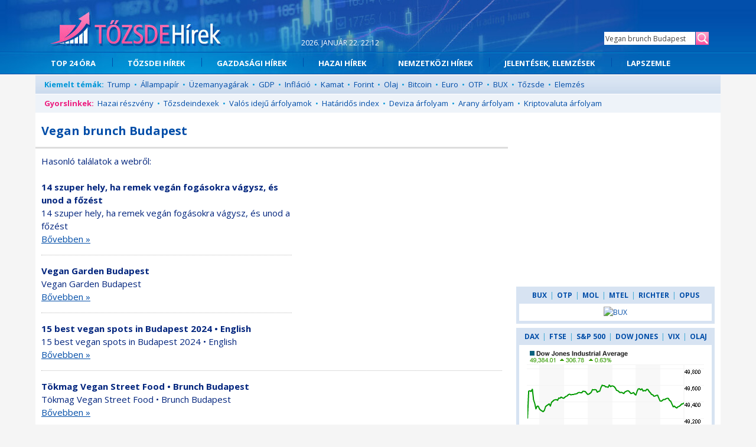

--- FILE ---
content_type: text/html; charset="ISO-8859-2"
request_url: http://www.tozsdehirek.hu/Vegan%20brunch%20Budapest/
body_size: 38716
content:
<!DOCTYPE html PUBLIC "-//W3C//DTD XHTML 1.0 Transitional//EN" "http://www.w3.org/TR/xhtml1/DTD/xhtml1-transitional.dtd">
<html xmlns="http://www.w3.org/1999/xhtml" lang="hu-HU">
<head>
<meta http-equiv="Content-Type" content="text/html; charset=iso-8859-2" />
<title>Vegan brunch Budapest: Vegan brunch Budapest cikkek</title>
<meta name="description" content="Vegan brunch Budapest: Vegan brunch Budapest hírek, Vegan brunch Budapest cikkek" />
<link href="/css/main_new2.css" rel="stylesheet" type="text/css" />
<script type="text/javascript" src="/js/scripts.js"></script>
<meta http-equiv="refresh" content="1740" />
<meta http-equiv="content-language" content="hu" />
<meta name="geo.placename" content="Hungary" />
<link rel="shortcut icon" href="/favicon.ico" type="image/x-icon" />
<link rel="alternate" type="application/rss+xml" title="RSS 2.0" href="http://www.tozsdehirek.hu/rss/rss.php" />
<meta http-equiv="X-UA-Compatible" content="IE=edge" />
<meta name="viewport" content="initial-scale=1, width=device-width" />	


<script async src="https://www.googletagmanager.com/gtag/js?id=G-ZLJR21PRMS"></script>
<script>
 window.dataLayer = window.dataLayer || [];
 function gtag(){dataLayer.push(arguments);}
 gtag('js', new Date());
 gtag('config', 'G-ZLJR21PRMS');
</script>

<script>
  (function(i,s,o,g,r,a,m){i['GoogleAnalyticsObject']=r;i[r]=i[r]||function(){
  (i[r].q=i[r].q||[]).push(arguments)},i[r].l=1*new Date();a=s.createElement(o),
  m=s.getElementsByTagName(o)[0];a.async=1;a.src=g;m.parentNode.insertBefore(a,m)
  })(window,document,'script','//www.google-analytics.com/analytics.js','ga');
  ga('create', 'UA-1351793-70', 'auto');
  ga('send', 'pageview');
</script>


<link href='https://fonts.googleapis.com/css?family=Open+Sans:400,700,300italic,300,400italic&amp;subset=latin,latin-ext' rel='stylesheet' type='text/css' />

<script data-ad-client="ca-pub-4483806992648356" async src="https://pagead2.googlesyndication.com/pagead/js/adsbygoogle.js"></script>
</head>
<body><div id="c0"><div id="c1"><div id="c2"><div id="head1"><a href="/" title="Friss tőzsdei és gazdasági hírek"><img src="/images/s.gif" width="350" height="87" border="0" alt="Tőzsdehírek" align="left" id="logo1" /></a><a href="/" title="Friss tőzsdei és gazdasági hírek"><img src="/images/tozsdehirek.png" width="291" height="58" alt="Tőzsdehírek" id="logo2" /></a><div id="top-date">2026. janu&aacute;r 22. 22:12</div><div id="top-keres"><form name="searchstring" action="/search.php" method="post"><input type="hidden" name="search1" value="ok" /><table border="0" cellpadding="0" cellspacing="0" class="c55" align="right"><tr><td height="22" class="top-keres1"></td><td valign="bottom"><input class="input_search" style="width:150px;" type="text" name="search_string" value="Vegan brunch Budapest" maxlength="255"  onfocus="select();" /></td><td><input type="image" src="/images/ok2.png" style="margin-left:1px;" /></td></tr></table></form></div><div class="sep"></div><a href="Javascript:showMenu();"><img src="/images/menu.png" width="109" height="36" alt="" id="menu-png" /></a><div id="top-menu"><ul id="navlist"><li style="background-image: url('/images/s.gif');"><a href="/top-tozsde-hirek" title="Top tőzsde hírek">TOP 24 ÓRA</a></li><li><a href="/tozsdei-hirek" title="Tőzsdei hírek">T&#336;ZSDEI HÍREK</a></li><li><a href="/gazdasagi-hirek" title="Gazdasági hírek">GAZDASÁGI HÍREK</a></li><li><a href="/hazai-hirek" title="Hazai tőzsde hírek">HAZAI HÍREK</a></li><li><a href="/nemzetkozi-hirek" title="Nemzetközi hírek">NEMZETKÖZI HÍREK</a></li><li><a href="/elemzesek" title="Jelentések, technikai elemzések">JELENTÉSEK, ELEMZÉSEK</a></li><!-- <li><a href="/befektetes" title="Befektetés">BEFEKTETÉS</a></li> --><li><a href="/lapszemle" title="Lapszemle">LAPSZEMLE</a></li></ul></div>
<div class="sep"></div><div class="sep"></div>
<div class="sep"></div>
<div id="m"><div id="topic">
<span class="blue"><b>Kiemelt témák:</b></span>&nbsp;
<a href="/Trump/" title="Trump">Trump</a>&nbsp; <span class="blue2">&#149;</span> &nbsp;<a href="/Állampapír/" title="Állampapír">Állampapír</a>&nbsp; <span class="blue2">&#149;</span> &nbsp;<a href="/Üzemanyagárak/" title="Üzemanyagárak">Üzemanyagárak</a>&nbsp; <span class="blue2">&#149;</span> &nbsp;<a href="/GDP/" title="GDP">GDP</a>&nbsp; <span class="blue2">&#149;</span> &nbsp;<a href="/Infláció/" title="Infláció">Infláció</a>&nbsp; <span class="blue2">&#149;</span> &nbsp;<a href="/Kamat/" title="Kamat">Kamat</a>&nbsp; <span class="blue2">&#149;</span> &nbsp;<a href="/Forint/" title="Forint">Forint</a>&nbsp; <span class="blue2">&#149;</span> &nbsp;<a href="/Olaj/" title="Olaj">Olaj</a>&nbsp; <span class="blue2">&#149;</span> &nbsp;<a href="/Bitcoin/" title="Bitcoin">Bitcoin</a>&nbsp; <span class="blue2">&#149;</span> &nbsp;<a href="/Euro/" title="Euro">Euro</a>&nbsp; <span class="blue2">&#149;</span> &nbsp;<a href="/OTP/" title="OTP">OTP</a>&nbsp; <span class="blue2">&#149;</span> &nbsp;<a href="/BUX/" title="BUX">BUX</a>&nbsp; <span class="blue2">&#149;</span> &nbsp;<a href="/Tőzsde/" title="Tőzsde">Tőzsde</a>&nbsp; <span class="blue2">&#149;</span> &nbsp;<a href="/Elemzés/" title="Elemzés">Elemzés</a></div>
<div id="topic2"><span class="pink"><b>Gyorslinkek:</b></span>&nbsp; <a href="/magyar-reszvenyindexek">Hazai részvény</a>&nbsp; <span class="blue2">&#149;</span> &nbsp;<a href="/tozsdeindexek" title="Világ tőzsde indexei">Tőzsdeindexek</a>&nbsp; <span class="blue2">&#149;</span> &nbsp;<a href="/valos-ideju-arfolyamok" title="Valós idejű árfolyamok">Valós idejű árfolyamok</a>&nbsp; <span class="blue2">&#149;</span> &nbsp;<a href="/hataridos-indexek" title="Határidős indexek">Határidős index</a>&nbsp; <span class="blue2">&#149;</span> &nbsp;<a href="/devizaarfolyamok" title="Deviza árfolyamok">Deviza árfolyam</a>&nbsp; <span class="blue2">&#149;</span> &nbsp;<a href="/arany-arfolyam" title="Arany árfolyam, arany árfolyama">Arany árfolyam</a>&nbsp; <span class="blue2">&#149;</span> &nbsp;<a href="kriptovaluta-arfolyamok">Kriptovaluta árfolyam</a>
<!--  &nbsp;<a href="/tozsde-szotar" title="Tőzsde szótár">Tőzsde szótár</a>  &nbsp; <span class="blue2">&#149;</span> <a href="http://www.tozsdehirek.hu/m/" target="_blank" title="Tőzsde hírek mobilon is">Mobil</a>  --></div>
<div id="mobilad"><center><script async src="//pagead2.googlesyndication.com/pagead/js/adsbygoogle.js"></script>
<ins class="adsbygoogle"
	 style="display:block"
	 data-ad-client="ca-pub-4483806992648356"
	 data-ad-slot="2853167719"
	 data-ad-format="auto"></ins>
<script>
(adsbygoogle = window.adsbygoogle || []).push({});
</script></center>
</div>
<div id="frame">
<div class="bal">

<table width="100%" border="0" cellpadding="0" cellspacing="0" bgcolor="#eaeaea">
<tr>
<td class="news_box_top4" height="23"><h1 style="font-size:20px;padding:10px 0;" title="Vegan brunch Budapest">Vegan brunch Budapest</h1></td>
</tr>
<tr>
<td bgcolor="#ffffff" class="news_box" style="padding:10px 0 0 0;">

<div>
</div>



	<div id="keres11" style="padding:0px 10px 10px 10px;">
	Hasonló találatok a webről:<br /><br />
			
			<div class="c15">
			<script async src="https://pagead2.googlesyndication.com/pagead/js/adsbygoogle.js?client=ca-pub-4483806992648356"
			crossorigin="anonymous"></script>
			<ins class="adsbygoogle"
			style="display:inline-block;width:336px;height:280px"
			data-ad-client="ca-pub-4483806992648356"
			data-ad-slot="2749559141"></ins>
			<script>
			(adsbygoogle = window.adsbygoogle || []).push({});
			</script>
			</div>
			
<b>14 szuper hely, ha remek vegán fogásokra vágysz, és unod a f&#337;zést</span>
</span>
</b>
<br />
14 szuper hely, ha remek vegán fogásokra vágysz, és unod a f&#337;zést</span>
</span>
<br />
<a href="Javascript:;" class="link1234" rel="nofollow" style="font-weight:normal; text-decoration:underline" onclick="window.parent.open('https://welovebudapest.com/toplista/gasztro-veganuar-vegetarianus-ettermek-vegan-novenyi-taplalkozas/', '_blank');">B&#337;vebben&nbsp;&raquo;</a>
<hr style="border:0px;border-bottom:1px dotted #bbb;padding:0px 0px;margin:15px 0px;" />

<b>Vegan Garden Budapest</span>
</span>
</b>
<br />
Vegan Garden Budapest</span>
</span>
<br />
<a href="Javascript:;" class="link1234" rel="nofollow" style="font-weight:normal; text-decoration:underline" onclick="window.parent.open('https://vegangardenbudapest.com/hu/', '_blank');">B&#337;vebben&nbsp;&raquo;</a>
<hr style="border:0px;border-bottom:1px dotted #bbb;padding:0px 0px;margin:15px 0px;" />

<b>15 best vegan spots in Budapest 2024 &#149; English</span>
</span>
</b>
<br />
15 best vegan spots in Budapest 2024 &#149; English</span>
</span>
<br />
<a href="Javascript:;" class="link1234" rel="nofollow" style="font-weight:normal; text-decoration:underline" onclick="window.parent.open('https://welovebudapest.com/en/toplist/2024/01/17/gastro-vegan-vegetarian-restaurants-budapest-2024/', '_blank');">B&#337;vebben&nbsp;&raquo;</a>
<hr style="border:0px;border-bottom:1px dotted #bbb;padding:0px 0px;margin:15px 0px;" />

<b>Tökmag Vegan Street Food &#149; Brunch Budapest</span>
</span>
</b>
<br />
Tökmag Vegan Street Food &#149; Brunch Budapest</span>
</span>
<br />
<a href="Javascript:;" class="link1234" rel="nofollow" style="font-weight:normal; text-decoration:underline" onclick="window.parent.open('https://www.brunchbudapest.com/etterem/tokmag-vegan-street-food/', '_blank');">B&#337;vebben&nbsp;&raquo;</a>
<hr style="border:0px;border-bottom:1px dotted #bbb;padding:0px 0px;margin:15px 0px;" />

			<div class="c15">
			<script async src="https://pagead2.googlesyndication.com/pagead/js/adsbygoogle.js?client=ca-pub-4483806992648356"
			crossorigin="anonymous"></script>
			<ins class="adsbygoogle"
			style="display:inline-block;width:336px;height:280px"
			data-ad-client="ca-pub-4483806992648356"
			data-ad-slot="2749559141"></ins>
			<script>
			(adsbygoogle = window.adsbygoogle || []).push({});
			</script>
			</div>
			
<b>Cafe Brunch Budapest &#149; reggeliz&#337;, specialty kávé, villásreggeli</span>
</span>
</b>
<br />
Cafe Brunch Budapest &#149; reggeliz&#337;, specialty kávé, villásreggeli</span>
</span>
<br />
<a href="Javascript:;" class="link1234" rel="nofollow" style="font-weight:normal; text-decoration:underline" onclick="window.parent.open('https://hu.cafebrunchbudapest.com/', '_blank');">B&#337;vebben&nbsp;&raquo;</a>
<hr style="border:0px;border-bottom:1px dotted #bbb;padding:0px 0px;margin:15px 0px;" />

<b>Ezt meg hogy csinálta? Stylistból lett vegán házigazda, akinek ...</span>
</span>
</b>
<br />
Ezt meg hogy csinálta? Stylistból lett vegán házigazda, akinek ...</span>
</span>
<br />
<a href="Javascript:;" class="link1234" rel="nofollow" style="font-weight:normal; text-decoration:underline" onclick="window.parent.open('https://prove.hu/vegan-brunch-pop-up-budapest/', '_blank');">B&#337;vebben&nbsp;&raquo;</a>
<hr style="border:0px;border-bottom:1px dotted #bbb;padding:0px 0px;margin:15px 0px;" />

<b>Lulu Budapest: F&#337;oldal</span>
</span>
</b>
<br />
Lulu Budapest: F&#337;oldal</span>
</span>
<br />
<a href="Javascript:;" class="link1234" rel="nofollow" style="font-weight:normal; text-decoration:underline" onclick="window.parent.open('https://www.lulubudapest.hu/', '_blank');">B&#337;vebben&nbsp;&raquo;</a>
<hr style="border:0px;border-bottom:1px dotted #bbb;padding:0px 0px;margin:15px 0px;" />

<b>Tökmag Vegan Street Food (@tokmagvegan) ˇ Budapest &#149; Instagram</span>
</span>
</b>
<br />
Tökmag Vegan Street Food (@tokmagvegan) ˇ Budapest &#149; Instagram</span>
</span>
<br />
<a href="Javascript:;" class="link1234" rel="nofollow" style="font-weight:normal; text-decoration:underline" onclick="window.parent.open('https://www.instagram.com/tokmagvegan/', '_blank');">B&#337;vebben&nbsp;&raquo;</a>
<hr style="border:0px;border-bottom:1px dotted #bbb;padding:0px 0px;margin:15px 0px;" />

<b>Best Vegan and Vegetarian Cafés in Budapest 2025</span>
</span>
</b>
<br />
Best Vegan and Vegetarian Cafés in Budapest 2025</span>
</span>
<br />
<a href="Javascript:;" class="link1234" rel="nofollow" style="font-weight:normal; text-decoration:underline" onclick="window.parent.open('https://amberlynhotel.com/best-vegan-cafes-budapest/', '_blank');">B&#337;vebben&nbsp;&raquo;</a>
<hr style="border:0px;border-bottom:1px dotted #bbb;padding:0px 0px;margin:15px 0px;" />

<b>FRANZISKA</span>
</span>
</b>
<br />
FRANZISKA</span>
</span>
<br />
<a href="Javascript:;" class="link1234" rel="nofollow" style="font-weight:normal; text-decoration:underline" onclick="window.parent.open('https://www.franziska.hu/', '_blank');">B&#337;vebben&nbsp;&raquo;</a>
<hr style="border:0px;border-bottom:1px dotted #bbb;padding:0px 0px;margin:15px 0px;" />


	</div><div id="keres11" style="padding:0px 10px 10px 10px;">
<b>14 szuper hely, ha remek vegán fogásokra vágysz, és unod a f&#337;zést</span>
</span>
</b>
<br />
14 szuper hely, ha remek vegán fogásokra vágysz, és unod a f&#337;zést</span>
</span>
<br />
<a href="Javascript:;" class="link1234" rel="nofollow" style="font-weight:normal; text-decoration:underline" onclick="window.parent.open('https://welovebudapest.com/toplista/gasztro-veganuar-vegetarianus-ettermek-vegan-novenyi-taplalkozas/', '_blank');">B&#337;vebben&nbsp;&raquo;</a>
<hr style="border:0px;border-bottom:1px dotted #bbb;padding:0px 0px;margin:15px 0px;" />

<b>Vegan Garden Budapest</span>
</span>
</b>
<br />
Vegan Garden Budapest</span>
</span>
<br />
<a href="Javascript:;" class="link1234" rel="nofollow" style="font-weight:normal; text-decoration:underline" onclick="window.parent.open('https://vegangardenbudapest.com/hu/', '_blank');">B&#337;vebben&nbsp;&raquo;</a>
<hr style="border:0px;border-bottom:1px dotted #bbb;padding:0px 0px;margin:15px 0px;" />

<b>15 best vegan spots in Budapest 2024 &#149; English</span>
</span>
</b>
<br />
15 best vegan spots in Budapest 2024 &#149; English</span>
</span>
<br />
<a href="Javascript:;" class="link1234" rel="nofollow" style="font-weight:normal; text-decoration:underline" onclick="window.parent.open('https://welovebudapest.com/en/toplist/2024/01/17/gastro-vegan-vegetarian-restaurants-budapest-2024/', '_blank');">B&#337;vebben&nbsp;&raquo;</a>
<hr style="border:0px;border-bottom:1px dotted #bbb;padding:0px 0px;margin:15px 0px;" />

<b>Tökmag Vegan Street Food &#149; Brunch Budapest</span>
</span>
</b>
<br />
Tökmag Vegan Street Food &#149; Brunch Budapest</span>
</span>
<br />
<a href="Javascript:;" class="link1234" rel="nofollow" style="font-weight:normal; text-decoration:underline" onclick="window.parent.open('https://www.brunchbudapest.com/etterem/tokmag-vegan-street-food/', '_blank');">B&#337;vebben&nbsp;&raquo;</a>
<hr style="border:0px;border-bottom:1px dotted #bbb;padding:0px 0px;margin:15px 0px;" />

<b>Cafe Brunch Budapest &#149; reggeliz&#337;, specialty kávé, villásreggeli</span>
</span>
</b>
<br />
Cafe Brunch Budapest &#149; reggeliz&#337;, specialty kávé, villásreggeli</span>
</span>
<br />
<a href="Javascript:;" class="link1234" rel="nofollow" style="font-weight:normal; text-decoration:underline" onclick="window.parent.open('https://hu.cafebrunchbudapest.com/', '_blank');">B&#337;vebben&nbsp;&raquo;</a>
<hr style="border:0px;border-bottom:1px dotted #bbb;padding:0px 0px;margin:15px 0px;" />

<b>Ezt meg hogy csinálta? Stylistból lett vegán házigazda, akinek ...</span>
</span>
</b>
<br />
Ezt meg hogy csinálta? Stylistból lett vegán házigazda, akinek ...</span>
</span>
<br />
<a href="Javascript:;" class="link1234" rel="nofollow" style="font-weight:normal; text-decoration:underline" onclick="window.parent.open('https://prove.hu/vegan-brunch-pop-up-budapest/', '_blank');">B&#337;vebben&nbsp;&raquo;</a>
<hr style="border:0px;border-bottom:1px dotted #bbb;padding:0px 0px;margin:15px 0px;" />

<b>Lulu Budapest: F&#337;oldal</span>
</span>
</b>
<br />
Lulu Budapest: F&#337;oldal</span>
</span>
<br />
<a href="Javascript:;" class="link1234" rel="nofollow" style="font-weight:normal; text-decoration:underline" onclick="window.parent.open('https://www.lulubudapest.hu/', '_blank');">B&#337;vebben&nbsp;&raquo;</a>
<hr style="border:0px;border-bottom:1px dotted #bbb;padding:0px 0px;margin:15px 0px;" />

<b>Tökmag Vegan Street Food (@tokmagvegan) ˇ Budapest &#149; Instagram</span>
</span>
</b>
<br />
Tökmag Vegan Street Food (@tokmagvegan) ˇ Budapest &#149; Instagram</span>
</span>
<br />
<a href="Javascript:;" class="link1234" rel="nofollow" style="font-weight:normal; text-decoration:underline" onclick="window.parent.open('https://www.instagram.com/tokmagvegan/', '_blank');">B&#337;vebben&nbsp;&raquo;</a>
<hr style="border:0px;border-bottom:1px dotted #bbb;padding:0px 0px;margin:15px 0px;" />

<b>Best Vegan and Vegetarian Cafés in Budapest 2025</span>
</span>
</b>
<br />
Best Vegan and Vegetarian Cafés in Budapest 2025</span>
</span>
<br />
<a href="Javascript:;" class="link1234" rel="nofollow" style="font-weight:normal; text-decoration:underline" onclick="window.parent.open('https://amberlynhotel.com/best-vegan-cafes-budapest/', '_blank');">B&#337;vebben&nbsp;&raquo;</a>
<hr style="border:0px;border-bottom:1px dotted #bbb;padding:0px 0px;margin:15px 0px;" />

<b>FRANZISKA</span>
</span>
</b>
<br />
FRANZISKA</span>
</span>
<br />
<a href="Javascript:;" class="link1234" rel="nofollow" style="font-weight:normal; text-decoration:underline" onclick="window.parent.open('https://www.franziska.hu/', '_blank');">B&#337;vebben&nbsp;&raquo;</a>
<hr style="border:0px;border-bottom:1px dotted #bbb;padding:0px 0px;margin:15px 0px;" />
</div>	<div style="padding:0px 10px;">
		<div class="c19">Most a címlapon:</div>
		<div style="padding:10px;"><ul class="o4"><li class="li_bg" style="padding-left:0px;">&#149;&nbsp;&nbsp;
<a href="/Letarolta-jarvany-egyik-legnepszerubb-balatoni-varost-rendkivuli-tanitasi-szunetet-rendeltek-el-fel-iskola-lebetegedett/1340533">Letarolta a járvány az egyik legnépszerűbb balatoni várost: rendkívüli tanítási szünetet rendeltek el - a fél iskola lebetegedett</a>
</li><li class="li_bg" style="padding-left:0px;">&#149;&nbsp;&nbsp;
<a href="/Hatoslotto-nyeroszamai-4-jatekheten-csutortokon-2026-ban/1340539">A Hatoslottó nyerőszámai a 4. játékhéten csütörtökön, 2026-ban</a>
</li><li class="li_bg" style="padding-left:0px;">&#149;&nbsp;&nbsp;
<a href="/Volodimir-Zelenszkij-fejbe-kolintana-Orban-Viktort/1340534">Volodimir Zelenszkij fejbe kólintaná Orbán Viktort</a>
</li><li class="li_bg" style="padding-left:0px;">&#149;&nbsp;&nbsp;
<a href="/Csak-kevesen-tudjak-pedig-igaz-magyar-kisvarosban-epul-Europa-legnagyobb-drongyara-most-felfedeztek-maguknak-amerikaiak-nemetek/1340538">Csak kevesen tudják, pedig igaz: magyar kisvárosban épül Európa legnagyobb dróngyára - most felfedezték maguknak az amerikaiak és a németek</a>
</li><li class="li_bg" style="padding-left:0px;">&#149;&nbsp;&nbsp;
<a href="/Megtort-jeg-Orban-Viktor-mar-nincs-egyedul-beallt-Magyarorszag-moge-elso-unios-orszag-ok-is-csatlakoznak-uj-vilagrendhez/1340537">Megtört a jég, Orbán Viktor már nincs egyedül: beállt Magyarország mögé az első uniós ország - ők is csatlakoznak az új világrendhez</a>
</li><li class="li_bg" style="padding-left:0px;">&#149;&nbsp;&nbsp;
<a href="/Ez-senki-se-hitte-volna-csodot-jelentett-nagy-nemet-elelmiszerbolt-mar-kuponokat-se-lehet-bevaltani-3000-munkahely-szunhet-meg/1340535">Ez senki se hitte volna: csődöt jelentett a nagy német élelmiszerbolt, már a kuponokat se lehet beváltani - 3000 munkahely szűnhet meg</a>
</li><li class="li_bg" style="padding-left:0px;">&#149;&nbsp;&nbsp;
<a href="/Csod-szelen-lehet-sokak-kedvenc-streamingplatformja-nagyon-durva-ami-Netflixnel-tortenik-ez-mar-veg/1340532">Csőd szélén lehet sokak kedvenc streamingplatformja: nagyon durva, ami a Netflixnél történik, ez már a vég?</a>
</li><li class="li_bg" style="padding-left:0px;">&#149;&nbsp;&nbsp;
<a href="/Enyhit-szoritasan-fagy-tobbfele-varhato-csapadek-hetvegen/1340540">Enyhít szorításán a fagy és többfelé várható csapadék a hétvégén</a>
</li><li class="li_bg" style="padding-left:0px;">&#149;&nbsp;&nbsp;
<a href="/Bovult-jogosultak-listaja-meg-tobben-kaphatjak-meg-evi-1-millio-forintos-tamogatast/1340536">Bővült a jogosultak listája: még többen kaphatják meg az évi 1 millió forintos támogatást</a>
</li><li class="li_bg" style="padding-left:0px;">&#149;&nbsp;&nbsp;
<a href="/Tobb-mint-45-ezren-fordultak-tunetekkel-orvoshoz-mult-heten/1340541">Több mint 45 ezren fordultak tünetekkel orvoshoz a múlt héten</a>
</li><li class="li_bg" style="padding-left:0px;">&#149;&nbsp;&nbsp;
<a href="/Ezt-nem-akarta-hallani-senki-Putyin-kiadta-utasitast-megkezdodik-orosz-szuperhadsereg-felepitese/1340542">Ezt nem akarta hallani senki: Putyin kiadta az utasítást, megkezdődik az orosz szuperhadsereg felépítése</a>
</li><li class="li_bg" style="padding-left:0px;">&#149;&nbsp;&nbsp;
<a href="/Iran-most-nagyon-ideges-erkezik-100-ezer-tonnas-amerikai-anyahajo-vadaszgepekkel-van-tele-videon-felelmetes-USS-Abraham-Lincoln/1340543">Irán most nagyon ideges: érkezik a 100 ezer tonnás amerikai anyahajó, vadászgépekkel van tele - videón a félelmetes USS Abraham Lincoln</a>
</li><li class="li_bg" style="padding-left:0px;">&#149;&nbsp;&nbsp;
<a href="/Lomtalanitas-Pecs-2026-itt-osszes-tavaszi-oszi-lomtalanitasi-datum-utcak-szerint/1340544">Lomtalanítás Pécs 2026: itt az összes tavaszi és őszi lomtalanítási dátum utcák szerint</a>
</li><li class="li_bg" style="padding-left:0px;">&#149;&nbsp;&nbsp;
<a href="//1340545"></a>
</li></ul>
</div>
			</div>
	</td>
</tr>
</table>

</div>


<div class="jobb o5">


<p></p>
<script async src="https://pagead2.googlesyndication.com/pagead/js/adsbygoogle.js?client=ca-pub-4483806992648356"
     crossorigin="anonymous"></script>
<ins class="adsbygoogle"
     style="display:inline-block;width:336px;height:280px"
     data-ad-client="ca-pub-4483806992648356"
     data-ad-slot="5027604119"></ins>
<script>
     (adsbygoogle = window.adsbygoogle || []).push({});
</script>

<p></p>


<p></p>

<p></p>
<center>

<div class="box-right">
<div id="rm">
	<a onclick="top_chart2(1); return false;" href="#" title="BUX árfolyam">BUX</a> | <a onclick="top_chart2(2); return false;" href="#" title="OTP árfolyam">OTP</a> | <a onclick="top_chart2(3); return false;" href="#" title="MOL grafikon, MOL árfolyam">MOL</a> | <a onclick="top_chart2(4); return false;" href="#" title="MTELEKOM árfolyam">MTEL</a> | <a onclick="top_chart2(5); return false;" href="#" title="RICHTER árfolyam">RICHTER</a> | <a onclick="top_chart2(6); return false;" href="#" title="OPUS árfolyam">OPUS</a>
</div>

<div class="box-right-in">


<div id="chart2-1"><a href="https://stooq.com/q/g/?s=^bux&rr#rr"><img src="https://stooq.com/c/?p&s=^bux&c=1d"  width="180" border="0" alt="BUX"  /></a><!-- <a href="http://portfoliofinancial.hu/" target="_blank" rel="nofollow"><img src="http://portfoliofinancial.hu/bux.php" width="180" border="0" alt="BUX" /></a> --></div>
<div id="chart2-2" style="display: none"><img src="https://stooq.com/c/?p&s=otp.hu&c=1d" alt="OTP" /></div>
<div id="chart2-3" style="display: none"><img src="https://stooq.com/c/?p&s=mol.hu&c=1d" alt="MOL" /></div>
<div id="chart2-4" style="display: none"><img src="https://stooq.com/c/?p&s=mtelekom.hu&c=1d" alt="Telekom" /></div>
<div id="chart2-5" style="display: none"><img src="https://stooq.com/c/?p&s=richter.hu&c=1d" alt="RICHTER"></div>
<div id="chart2-6" style="display: none"><img src="https://stooq.com/c/?p&s=opus.hu&c=1d" alt="OPUS"></div>

</div>


</div>

</center>


<p></p>
<center>

<div class="box-right">

<div id="rm3"><a onclick="top_chart(2); return false;" href="#">DAX</a> | <a onclick="top_chart(4); return false;" href="#">FTSE</a> | <a onclick="top_chart(5); return false;" href="#">S&amp;P 500</a> | <a onclick="top_chart(3); return false;" href="#">DOW JONES</a> | <a onclick="top_chart(6); return false;" href="#">VIX</a> | <a onclick="top_chart(1); return false;" href="#">OLAJ</a></div>

<div class="box-right-in">

<div id="chart-2"><img src="http://www.reuters.wallst.com/enhancements/chartapi/index_chart_api.asp?width=300&height=180&symbol=.GDAXI&duration=1&showLastClose=1&headerType=quote" border="0" alt="DAX INDEX" /></div>	
<div id="chart-3" style="display: none"><img src="http://www.reuters.wallst.com/enhancements/chartapi/index_chart_api.asp?width=300&height=180&symbol=.DJI&duration=1&showLastClose=1&headerType=quote" border="0" alt="DOW JONES" /></div>
<div id="chart-4" style="display: none"><img src="http://www.reuters.wallst.com/enhancements/chartapi/index_chart_api.asp?width=300&height=180&symbol=.FTSE&duration=1&showLastClose=1&headerType=quote" border="0" alt="FTSE" /></div>	
<div id="chart-5" style="display: none"><img src="http://www.reuters.wallst.com/enhancements/chartapi/index_chart_api.asp?width=300&height=180&symbol=.SPX&duration=1&showLastClose=1&headerType=quote" border="0" alt="S&amp;P 500" /></div>	
<div id="chart-1" style="display: none">
<img src="http://www.finviz.com/fut_chart.ashx?t=QA&p=d1&s=m&rev=636027671882340677" width="300" border="0" alt="-" />
<!-- <img src="http://oil-price.net/1m_small.gif" border="0" alt="OLAJ ÁRFOLYAM" /> --></div>	
<div id="chart-6" style="display: none"><img src="http://www.reuters.wallst.com/enhancements/chartapi/index_chart_api.asp?width=300&height=180&symbol=.VIX&duration=1&showLastClose=1&headerType=quote" border="0" alt="-" /></div><!-- http://ichart.finance.yahoo.com/t?s=^VIX&lang=en-US&region=US&width=300&height=180 -->

</div>
</div>

</center>	
<p></p>


<script type="text/javascript">top_chart(3)</script>
<p></p>


<p></p>

<div id="fb-root"></div>
<script>(function(d, s, id) {
  var js, fjs = d.getElementsByTagName(s)[0];
  if (d.getElementById(id)) return;
  js = d.createElement(s); js.id = id;
  js.src = "//connect.facebook.net/en_GB/sdk.js#xfbml=1&version=v2.3&appId=155762387819340";
  fjs.parentNode.insertBefore(js, fjs);
}(document, 'script', 'facebook-jssdk'));</script>

<div class="fb-page" data-href="https://www.facebook.com/tozsdehirek" data-width="336" data-hide-cover="false" data-show-facepile="true" data-show-posts="false"><div class="fb-xfbml-parse-ignore"><blockquote cite="https://www.facebook.com/tozsdehirek"><a href="https://www.facebook.com/tozsdehirek">Tőzsde-Hírek.net</a></blockquote></div></div>




<p></p>

<p></p>

<div class="box-right">
<b>Népszerű tartalmak</b>
<div class="sep5"></div>
<div class="box-right-in">
<a href="/Sni tanulmányi versenyek/" title="Sni tanulmányi versenyek">Sni tanulmányi versenyek</a> &nbsp;&#149;&nbsp; <a href="/R. J. Barrett/" title="R. J. Barrett">R. J. Barrett</a> &nbsp;&#149;&nbsp; <a href="/Amerikába jöttem 2/" title="Amerikába jöttem 2">Amerikába jöttem 2</a> &nbsp;&#149;&nbsp; <a href="/Legjobb brit film/" title="Legjobb brit film">Legjobb brit film</a> &nbsp;&#149;&nbsp; <a href="/Szilziai vajdasg/" title="Szilziai vajdasg">Szilziai vajdasg</a> &nbsp;&#149;&nbsp; <a href="/Cameron Smith/" title="Cameron Smith">Cameron Smith</a> &nbsp;&#149;&nbsp; <a href="/Galvanic spa arcvasal/" title="Galvanic spa arcvasal">Galvanic spa arcvasal</a> &nbsp;&#149;&nbsp; <a href="/Schalke 04 derwesten/" title="Schalke 04 derwesten">Schalke 04 derwesten</a> &nbsp;&#149;&nbsp; <a href="/Jungkook barátnője/" title="Jungkook barátnője">Jungkook barátnője</a> &nbsp;&#149;&nbsp; <a href="/guinevere leodegrance/" title="guinevere leodegrance">guinevere leodegrance</a> &nbsp;&#149;&nbsp; <a href="/minimálbér 2014/" title="minimálbér 2014">minimálbér 2014</a> &nbsp;&#149;&nbsp; <a href="/Farkas 1916/" title="Farkas 1916">Farkas 1916</a> &nbsp;&#149;&nbsp; <a href="/Theo Green/" title="Theo Green">Theo Green</a> &nbsp;&#149;&nbsp; <a href="/Hely a szívemben/" title="Hely a szívemben">Hely a szívemben</a> &nbsp;&#149;&nbsp; <a href="/zÄĹzott/" title="zÄĹzott">zÄĹzott</a> &nbsp;&#149;&nbsp; <a href="/Héctor Hernández/" title="Héctor Hernández">Héctor Hernández</a> &nbsp;&#149;&nbsp; <a href="/Leddiszkont üzletek/" title="Leddiszkont üzletek">Leddiszkont üzletek</a> &nbsp;&#149;&nbsp; <a href="/Gayle King/" title="Gayle King">Gayle King</a> &nbsp;&#149;&nbsp; <a href="/john lennon god/" title="john lennon god">john lennon god</a> &nbsp;&#149;&nbsp; <a href="/words of wonder/" title="words of wonder">words of wonder</a> &nbsp;&#149;&nbsp; <a href="/kotvenyvasarlasi/" title="kotvenyvasarlasi">kotvenyvasarlasi</a> &nbsp;&#149;&nbsp; <a href="/Dirk Carlson/" title="Dirk Carlson">Dirk Carlson</a> &nbsp;&#149;&nbsp; <a href="/Szon hirek nyíregyháza/" title="Szon hirek nyíregyháza">Szon hirek nyíregyháza</a> &nbsp;&#149;&nbsp; <a href="/2013gyedutals/" title="2013gyedutals">2013gyedutals</a> &nbsp;&#149;&nbsp; <a href="/francine sinatra anderson/" title="francine sinatra anderson">francine sinatra anderson</a> &nbsp;&#149;&nbsp; <a href="/lemezkiad/" title="lemezkiad">lemezkiad</a> &nbsp;&#149;&nbsp; <a href="/Michael McKean/" title="Michael McKean">Michael McKean</a> &nbsp;&#149;&nbsp; <a href="/HMS Birkenhead/" title="HMS Birkenhead">HMS Birkenhead</a> &nbsp;&#149;&nbsp; <a href="/alex north dragonslayer/" title="alex north dragonslayer">alex north dragonslayer</a> &nbsp;&#149;&nbsp; <a href="/teĂˇor szĂˇm/" title="teĂˇor szĂˇm">teĂˇor szĂˇm</a> &nbsp;&#149;&nbsp; <a href="/Vulcanagro árak/" title="Vulcanagro árak">Vulcanagro árak</a> &nbsp;&#149;&nbsp; <a href="/Prága/" title="Prága">Prága</a> &nbsp;&#149;&nbsp; <a href="/sibamediaLewD(9155)/" title="sibamediaLewD(9155)">sibamediaLewD(9155)</a> &nbsp;&#149;&nbsp; <a href="/Minnesota United/" title="Minnesota United">Minnesota United</a> &nbsp;&#149;&nbsp; <a href="/Gervai Péter/" title="Gervai Péter">Gervai Péter</a></div>
</div>	


<p></p>

<div class="box-right">
<b>Utoljára keresett</b>
<div class="sep5"></div>
<div class="box-right-in">

		<a href="/Vegan brunch Budapest/" title="Vegan brunch Budapest">Vegan brunch Budapest</a> &nbsp;&#149;&nbsp; 		<a href="/NASDAQ AMD Compare/" title="NASDAQ AMD Compare">NASDAQ AMD Compare</a> &nbsp;&#149;&nbsp; 		<a href="/White Lines/" title="White Lines">White Lines</a> &nbsp;&#149;&nbsp; 		<a href="/paul dessau házastárs/" title="paul dessau házastárs">paul dessau házastárs</a> &nbsp;&#149;&nbsp; 		<a href="/addisz abeba/" title="addisz abeba">addisz abeba</a> &nbsp;&#149;&nbsp; 		<a href="/Cameron Smith/" title="Cameron Smith">Cameron Smith</a> &nbsp;&#149;&nbsp; 		<a href="/Leyton Orient/" title="Leyton Orient">Leyton Orient</a> &nbsp;&#149;&nbsp; 		<a href="/bleachers wake me/" title="bleachers wake me">bleachers wake me</a> &nbsp;&#149;&nbsp; 		<a href="/DÉJEUNER/" title="DÉJEUNER">DÉJEUNER</a> &nbsp;&#149;&nbsp; 		<a href="/sporttevékenység/" title="sporttevékenység">sporttevékenység</a> &nbsp;&#149;&nbsp; 		<a href="/vegalta sendai eronildo/" title="vegalta sendai eronildo">vegalta sendai eronildo</a> &nbsp;&#149;&nbsp; 		<a href="/Mosóparfüm vélemények/" title="Mosóparfüm vélemények">Mosóparfüm vélemények</a> &nbsp;&#149;&nbsp; 		<a href="/Meridian (Mississippi)/" title="Meridian (Mississippi)">Meridian (Mississippi)</a> &nbsp;&#149;&nbsp; 		<a href="/Diane Elizabeth MacMillan/" title="Diane Elizabeth MacMillan">Diane Elizabeth MacMillan</a> &nbsp;&#149;&nbsp; 		<a href="/Shakhtar Donetsk wiki/" title="Shakhtar Donetsk wiki">Shakhtar Donetsk wiki</a> &nbsp;&#149;&nbsp; 		<a href="/bursaspor kerem matisli/" title="bursaspor kerem matisli">bursaspor kerem matisli</a> &nbsp;&#149;&nbsp; 		<a href="/American Football/" title="American Football">American Football</a> &nbsp;&#149;&nbsp; 		<a href="/egyenleg megtekintse/" title="egyenleg megtekintse">egyenleg megtekintse</a> &nbsp;&#149;&nbsp; 		<a href="/Luka Mitrovic/" title="Luka Mitrovic">Luka Mitrovic</a> &nbsp;&#149;&nbsp; 		<a href="/European football statistics/" title="European football statistics">European football statistics</a> &nbsp;&#149;&nbsp; 		<a href="/116. szonett/" title="116. szonett">116. szonett</a> &nbsp;&#149;&nbsp; 		<a href="/nordea bank/" title="nordea bank">nordea bank</a> &nbsp;&#149;&nbsp; 		<a href="/Al Shabab Dubaj/" title="Al Shabab Dubaj">Al Shabab Dubaj</a> &nbsp;&#149;&nbsp; 		<a href="/First utterance rym/" title="First utterance rym">First utterance rym</a> &nbsp;&#149;&nbsp; 		<a href="/bearing/" title="bearing">bearing</a> &nbsp;&#149;&nbsp; 		<a href="/Nevem Sam/" title="Nevem Sam">Nevem Sam</a> &nbsp;&#149;&nbsp; 		<a href="/Duna/" title="Duna">Duna</a> &nbsp;&#149;&nbsp; 		<a href="/Atl imdb/" title="Atl imdb">Atl imdb</a> &nbsp;&#149;&nbsp; 		<a href="/cafe oriental/" title="cafe oriental">cafe oriental</a> &nbsp;&#149;&nbsp; 		<a href="/OnRobot RG2/" title="OnRobot RG2">OnRobot RG2</a> &nbsp;&#149;&nbsp; 		<a href="/Nemanja Mijuąković/" title="Nemanja Mijuąković">Nemanja Mijuąković</a> &nbsp;&#149;&nbsp; 		<a href="/aespa lingo/" title="aespa lingo">aespa lingo</a> &nbsp;&#149;&nbsp; 		<a href="/Nak alapszabály 2023/" title="Nak alapszabály 2023">Nak alapszabály 2023</a> &nbsp;&#149;&nbsp; 		<a href="/carl zeiss stiftung/" title="carl zeiss stiftung">carl zeiss stiftung</a> &nbsp;&#149;&nbsp; 		<a href="/ÁNYK/" title="ÁNYK">ÁNYK</a>
</div>
</div>

<p></p>

<div class="box-right">
<b>Gyakran keresett</b>
<div class="sep5"></div>
<div class="box-right-in">
<a href="http://www.tozsdehirek.hu/1 aranykorona ára 2025/">1 aranykorona ára 2025</a> &#149 
<a href="http://www.tozsdehirek.hu/bemért rendszámok/">bemért rendszámok</a> &#149 
<a href="http://www.tozsdehirek.hu/ausztria minimálbér 2025/">ausztria minimálbér 2025</a> &#149 
<a href="http://www.tozsdehirek.hu/gyed utalás 2025/">gyed utalás 2025</a> &#149 
<a href="http://www.tozsdehirek.hu/dávid naptár 2025/">dávid naptár 2025</a> &#149 
<a href="http://www.tozsdehirek.hu/45 napos időjárás előrejelzés/">45 napos időjárás előrejelzés</a> &#149 
<a href="http://www.tozsdehirek.hu/máv menetrend 2025/">máv menetrend 2025</a> &#149 
<a href="http://www.tozsdehirek.hu/szlovákia méh telep árak/">szlovákia méh telep árak</a> &#149 
<a href="http://www.tozsdehirek.hu/várható euro árfolyam/">várható euro árfolyam</a> &#149 
<a href="http://www.tozsdehirek.hu/2253 nyomtatvány/">2253 nyomtatvány</a> &#149 
<a href="http://www.tozsdehirek.hu/intercity vonatok menetrendje/">intercity vonatok menetrendje</a> &#149 
<a href="http://www.tozsdehirek.hu/1 aranykorona hány forint/">1 aranykorona hány forint</a> &#149 
<a href="http://www.tozsdehirek.hu/zokni csomagolás otthon/">zokni csomagolás otthon</a> &#149 
<a href="http://www.tozsdehirek.hu/heets ár/">heets ár</a> &#149 
<a href="http://www.tozsdehirek.hu/lidl szép kártya 2025/">lidl szép kártya 2025</a> &#149 
<a href="http://www.tozsdehirek.hu/1 m3 gáz világpiaci ára/">1 m3 gáz világpiaci ára</a> &#149 
<a href="http://www.tozsdehirek.hu/iqos iluma ár/">iqos iluma ár</a> &#149 
<a href="http://www.tozsdehirek.hu/fresubin tápszer mellékhatásai/">fresubin tápszer mellékhatásai</a> &#149 
<a href="http://www.tozsdehirek.hu/mai meccsek tippmix/">mai meccsek tippmix</a> &#149 
<a href="http://www.tozsdehirek.hu/pöli rejtvény/">pöli rejtvény</a> &#149 
<a href="http://www.tozsdehirek.hu/volánbusz menetrend 2025/">volánbusz menetrend 2025</a> &#149 
<a href="http://www.tozsdehirek.hu/tippmix eredmények tegnapi/">tippmix eredmények tegnapi</a> &#149
<a href="http://www.tozsdehirek.hu/otp egyenleglekérdezés/">otp egyenleglekérdezés</a> &#149 
<a href="http://www.tozsdehirek.hu/kaufland szlovákia akciós újság/">kaufland szlovákia akciós újság</a> &#149 
<a href="http://www.tozsdehirek.hu/opus forum/">opus forum</a>
</div>
</div> 
<div class="sep"></div>
</div>

<div class="sep"></div>
</td>
</tr>


</div>

</div></div></div>

<center style="height:40px;overflow:hidden;"><script type="text/javascript" src="http://forexminute.com/forexminutetools/fxticker.js" ></script><div style="height:35px;" id="forex-widget" data-width="1000" data-height="30" data-speed="1" ></div></center>

<div class="sep10"></div>

<div id="top-menu2"><ul id="navlist"><li style="background-image: url('/images/s.gif');"><a href="/top-tozsde-hirek" title="Top tőzsde hírek">TOP 24 ÓRA</a></li><li><a href="/tozsdei-hirek" title="Tőzsdei hírek">T&#336;ZSDEI HÍREK</a></li><li><a href="/gazdasagi-hirek" title="Gazdasági hírek">GAZDASÁGI HÍREK</a></li><li><a href="/hazai-hirek" title="Hazai tőzsde hírek">HAZAI HÍREK</a></li><li><a href="/nemzetkozi-hirek" title="Nemzetközi hírek">NEMZETKÖZI HÍREK</a></li><li><a href="/elemzesek" title="Jelentések, technikai elemzések">JELENTÉSEK, ELEMZÉSEK</a></li> <li><a href="/befektetes" title="Befektetés">BEFEKTETÉS</a></li><li><a href="/lapszemle" title="Lapszemle">LAPSZEMLE</a></li></ul></div>

<div class="footer">
	<a href="/contact+links.php">Kapcsolat</a> &#149; <a href="https://www.alexgraphics.hu/honlapkeszites" title="Honlapkészítés, weblap fejlesztés" target="_blank">Honlapkészítés, weblap fejlesztés</a></div>

</div></div>


<!-- 
<div id="CookieLayer" style="position: fixed; display: none; margin: 0; padding: 8px; left: 0; right: 0; bottom: 0; with: 100%; background-color:#000000; color: #ffffff; opacity: 0.5;"><section style="color: #ffffff; opacity: 1; font-size: 1em;z-index:1000;"><div style="float: left;">Tájékoztatjuk, hogy a honlap 'sütiket' használ. Az oldal böngészésével elfogadja ezt.</div><div style="float: right; font-weight: bold;"> <span style="border: 1px solid #dedede; color: #ffffff; padding: 2px 5px; margin: 5px; -webkit-border-radius: 5px; -moz-border-radius: 5px; border-radius: 5px; cursor: pointer;" onclick="CookieLayerSet()">Értem</span> <span style="border: 1px solid #dedede; color: #ffffff; padding: 2px 5px; margin: 5px; -webkit-border-radius: 5px; -moz-border-radius: 5px; border-radius: 5px; cursor: pointer;" onclick="window.open('cookie.php', '_blank');">Részletek</span></section></div></div><script>function CookieLayerSet(){document.cookie=window.location.host + '-CookieLayer=true'; document.getElementById('CookieLayer').style.display='none';}function getCookie(cname){var name=cname + "="; var ca=document.cookie.split(';'); for (var i=0; i < ca.length; i++){var c=ca[i]; while (c.charAt(0)==' ') c=c.substring(1); if (c.indexOf(name)==0){return c.substring(name.length, c.length);}}return "";}if (!getCookie(window.location.host + '-CookieLayer')){document.getElementById('CookieLayer').style.display='block';}</script> -->


</body>
</html>

--- FILE ---
content_type: text/html; charset=utf-8
request_url: https://www.google.com/recaptcha/api2/aframe
body_size: 267
content:
<!DOCTYPE HTML><html><head><meta http-equiv="content-type" content="text/html; charset=UTF-8"></head><body><script nonce="-LKfCe9quq9rSWtmnBFkRQ">/** Anti-fraud and anti-abuse applications only. See google.com/recaptcha */ try{var clients={'sodar':'https://pagead2.googlesyndication.com/pagead/sodar?'};window.addEventListener("message",function(a){try{if(a.source===window.parent){var b=JSON.parse(a.data);var c=clients[b['id']];if(c){var d=document.createElement('img');d.src=c+b['params']+'&rc='+(localStorage.getItem("rc::a")?sessionStorage.getItem("rc::b"):"");window.document.body.appendChild(d);sessionStorage.setItem("rc::e",parseInt(sessionStorage.getItem("rc::e")||0)+1);localStorage.setItem("rc::h",'1769116366838');}}}catch(b){}});window.parent.postMessage("_grecaptcha_ready", "*");}catch(b){}</script></body></html>